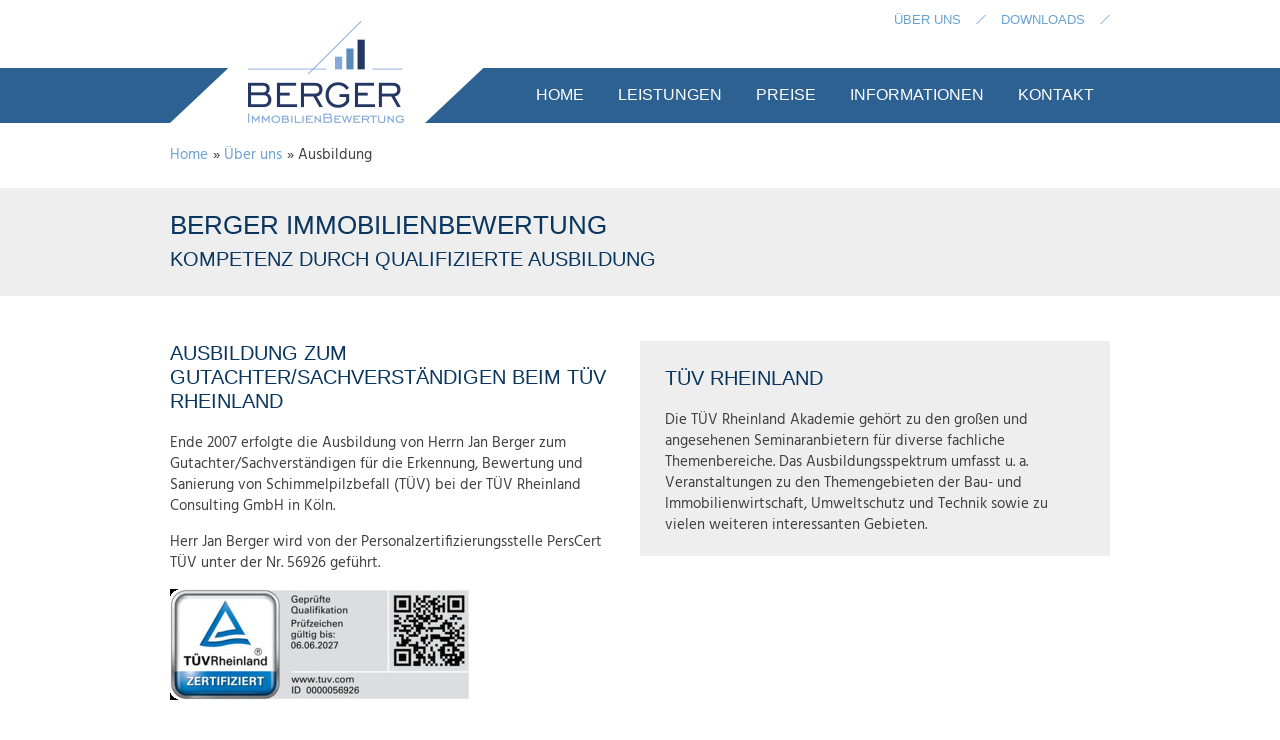

--- FILE ---
content_type: text/html; charset=utf-8
request_url: https://www.berger-immobilienbewertung.de/ueber-uns/ausbildung/
body_size: 5926
content:
<!DOCTYPE html>
<html class="no-js" lang="de-DE"><!--[if lt IE 7 ]> <html class="no-js ie6" lang="de-DE"> <![endif]--><!--[if IE 7 ]><html class="no-js ie7" lang="de-DE"> <![endif]--><!--[if IE 8 ]><html class="no-js ie8" lang="de-DE"> <![endif]-->
<head>

<meta charset="utf-8">
<!-- 
	Die Homepage Helden Hamburg - "Einfach professionelle Homepages!" http://www.homepage-helden.de/
	? Freundlich ? kompetent ? schnell ? preiswert. Unser bevorzugtes CMS: TYPO3

	This website is powered by TYPO3 - inspiring people to share!
	TYPO3 is a free open source Content Management Framework initially created by Kasper Skaarhoj and licensed under GNU/GPL.
	TYPO3 is copyright 1998-2015 of Kasper Skaarhoj. Extensions are copyright of their respective owners.
	Information and contribution at http://typo3.org/
-->

<base href="https://www.berger-immobilienbewertung.de/">
<link rel="shortcut icon" href="https://www.berger-immobilienbewertung.de/fileadmin/system/favicon.ico" type="image/x-icon; charset=binary">
<link rel="icon" href="https://www.berger-immobilienbewertung.de/fileadmin/system/favicon.ico" type="image/x-icon; charset=binary">

<meta name="generator" content="TYPO3 CMS">
<meta name="viewport" content="width=device-width, initial-scale=1.0, maximum-scale=2.0">


<link rel="stylesheet" type="text/css" href="typo3temp/stylesheet_8b0cbe6104.css?1529483477" media="all">
<link rel="stylesheet" type="text/css" href="fileadmin/system/css/jquery.fancybox.css?1459240753" media="all">
<link rel="stylesheet" type="text/css" href="fileadmin/system/css/jquery.bxslider.css?1459240751" media="all">
<link rel="stylesheet" type="text/css" href="fileadmin/system/css/reset.css?1459240754" media="all">
<link rel="stylesheet" type="text/css" href="fileadmin/system/css/style.css?1611075570" media="all">
<link rel="stylesheet" type="text/css" href="fileadmin/system/css/mobile.css?1603972123" media="screen">


<script src="fileadmin/system/js/jquery-1.10.2.min.js?1528440343" type="text/javascript"></script>



<meta name="robots" content="index,follow,noodp,noydir">
  <link rel="apple-touch-icon-precomposed" href="fileadmin/system/apple-touch-icon-precomposed.png" />
  <link rel="icon" type="image/png" href="fileadmin/system/favicon-196x196.png" sizes="196x196" />
  <link rel="icon" type="image/png" href="fileadmin/system/favicon-16x16.png" sizes="16x16" />

  <!--[if lt IE 9]>
     <script type="text/javascript" src="fileadmin/system/js/html5shiv.min.js"></script>
  <![endif]-->
<link rel="canonical" href="ueber-uns/ausbildung/"><title>Ausbildung - Berger ImmobilienBewertung</title>
<meta name="copyright" content="©2026 Berger ImmobilienBewertung">
<meta name="date" content="2025-06-08T10:34:59+02:00">
<meta name="ICBM" content="52.527810, 13.141333">
<meta name="geo.position" content="52.527810;13.141333">
<meta name="geo.region" content="DE-B">
<meta name="geo.placename" content="Berlin">
<link rel="start" href="https://www.berger-immobilienbewertung.de/">
<link rel="up" href="https://www.berger-immobilienbewertung.de/ueber-uns/wer-sind-wir/">
<link rel="next" href="https://www.berger-immobilienbewertung.de/ueber-uns/weiterbildungen/">
<link rel="prev" href="https://www.berger-immobilienbewertung.de/ueber-uns/wer-sind-wir/">
<link rel="canonical" href="https://www.berger-immobilienbewertung.de/ueber-uns/ausbildung/">
</head>
<body id="uid168" class="pid22 lang-de-DE layout0 bel">
<a id="toTop" class="anchor"></a><div id="site"><header class="head"><div class="inner"><div id="logo"><a href="/" title="Berger ImmobilienBewertung"><span>Berger ImmobilienBewertung</span></a></div><div class="open_nav"><p><a href="javascript:;"><span>Menü</span></a></p></div><div id="nav-wrapper"><nav class="nav"><ul><li class="start"><a href="/"><span>Home</span></a></li><li class="first id23"><a href="leistungen/"><span>Leistungen</span></a><ul class="subNav"><li class="first id27"><a href="leistungen/immobilienbewertung/"><span>Immobilienbewertung</span></a><ul class="subNav"><li class="first id55"><a href="leistungen/immobilienbewertung/verkehrswertgutachten/"><span>Verkehrswertgutachten</span></a></li><li class="id54"><a href="leistungen/immobilienbewertung/kurzgutachten/"><span>Kurzgutachten</span></a></li><li class="id44"><a href="leistungen/immobilienbewertung/wertschaetzung/"><span>Wertschätzung</span></a></li><li class="id40"><a href="leistungen/immobilienbewertung/sorglospaket/"><span>Sorglospaket</span></a><ul class="subNav"><li class="last id154"><a href="leistungen/immobilienbewertung/sorglospaket/berechnungsbeispiel/"><span>Berechnungsbeispiel</span></a></li></ul></li><li class="last id39"><a href="leistungen/immobilienbewertung/vor-ort-beratung/"><span>Vor-Ort-Beratung</span></a></li></ul></li><li class="id26"><a href="leistungen/wohnflaechenberechnung/"><span>Wohnflächenberechnung</span></a><ul class="subNav"><li class="first id59"><a href="leistungen/wohnflaechenberechnung/gutachten-nach-wofiv/"><span>Gutachten nach WoFIV</span></a></li><li class="last id58"><a href="leistungen/wohnflaechenberechnung/ueberschlaegiges-aufmass/"><span>Überschlägiges Aufmaß</span></a></li></ul></li><li class="id25"><a href="leistungen/energieausweis/"><span>Energieausweis</span></a><ul class="subNav"><li class="first id61"><a href="leistungen/energieausweis/bedarfsausweis/"><span>Bedarfsausweis</span></a></li><li class="last id62"><a href="leistungen/energieausweis/verbrauchsausweis/"><span>Verbrauchsausweis</span></a></li></ul></li><li class="last id24"><a href="leistungen/gutachten-bei-schimmelbefall/"><span>Gutachten bei Schimmelbefall</span></a><ul class="subNav"><li class="first id66"><a href="leistungen/gutachten-bei-schimmelbefall/mediation/"><span>Mediation</span></a></li><li class="last id155"><a href="leistungen/gutachten-bei-schimmelbefall/schriftliches-gutachten/"><span>schriftliches Gutachten</span></a></li></ul></li></ul></li><li class="id29"><a href="preise/"><span>Preise</span></a><ul class="subNav"><li class="first id153"><a href="preise/immobilienbewertung/"><span>Immobilienbewertung</span></a></li><li class="id41"><a href="preise/wohnflaechenberechnung/"><span>Wohnflächenberechnung</span></a></li><li class="id42"><a href="preise/energieausweis/"><span>Energieausweis</span></a></li><li class="last id43"><a href="preise/gutachten-bei-schimmelbefall/"><span>Gutachten bei Schimmelbefall</span></a></li></ul></li><li class="id125"><a href="informationen/"><span>Informationen</span></a><ul class="subNav"><li class="first id143"><a href="informationen/immobilienbewertung/"><span>Immobilienbewertung</span></a><ul class="subNav"><li class="first id142"><a href="informationen/immobilienbewertung/baugesetzbuch/"><span>Baugesetzbuch</span></a><ul class="subNav"><li class="first id156"><a href="informationen/immobilienbewertung/baugesetzbuch/baunutzungsverordnung/"><span>Baunutzungsverordnung</span></a></li><li class="id139"><a href="informationen/immobilienbewertung/baugesetzbuch/immowertv/"><span>ImmoWertV</span></a></li><li class="id157"><a href="informationen/immobilienbewertung/baugesetzbuch/planzeichenverordnung/"><span>Planzeichenverordnung</span></a></li><li class="last id158"><a href="informationen/immobilienbewertung/baugesetzbuch/raumordnungsgesetz/"><span>Raumordnungsgesetz</span></a></li></ul></li><li class="id140"><a href="informationen/immobilienbewertung/grundbuch/"><span>Grundbuch</span></a></li><li class="id126"><a href="informationen/immobilienbewertung/gutachterausschuss/"><span>Gutachterausschuss</span></a><ul class="subNav"><li class="first id129"><a href="informationen/immobilienbewertung/gutachterausschuss/gutachterausschuss-berlin/"><span>Gutachterausschuss Berlin</span></a></li><li class="last id130"><a href="informationen/immobilienbewertung/gutachterausschuss/gutachterausschuesse-brandenburg/"><span>Gutachterausschüsse Brandenburg</span></a></li></ul></li><li class="id181"><a href="informationen/immobilienbewertung/begriffe-aus-der-immobilienbewertung/"><span>Begriffe aus der Immobilienbewertung</span></a></li><li class="last id170"><a href="informationen/immobilienbewertung/beitraege-neuigkeiten/"><span>Beiträge / Neuigkeiten</span></a><ul class="subNav"><li class="first id171"><a href="informationen/immobilienbewertung/beitraege-neuigkeiten/was-kostet-eine-sanierung/"><span>Was kostet eine Sanierung?</span></a></li><li class="id172"><a href="informationen/immobilienbewertung/beitraege-neuigkeiten/bodendenkmal/"><span>Bodendenkmal</span></a></li><li class="id175"><a href="informationen/immobilienbewertung/beitraege-neuigkeiten/schrottimmobilie/"><span>Schrottimmobilie</span></a></li><li class="id177"><a href="informationen/immobilienbewertung/beitraege-neuigkeiten/grunderwerbsteuer/"><span>Grunderwerbsteuer</span></a></li><li class="id174"><a href="informationen/immobilienbewertung/beitraege-neuigkeiten/was-bestimmt-den-wert-einer-immobilie/"><span>Was bestimmt den Wert einer Immobilie?</span></a></li><li class="id176"><a href="informationen/immobilienbewertung/beitraege-neuigkeiten/wertgutachten/"><span>Wertgutachten</span></a></li><li class="id178"><a href="informationen/immobilienbewertung/beitraege-neuigkeiten/was-kostet-ein-immobiliengutachten/"><span>Was kostet ein Immobiliengutachten?</span></a></li><li class="id179"><a href="informationen/immobilienbewertung/beitraege-neuigkeiten/immobilienbewertung-online-und-kostenlos/"><span>Immobilienbewertung online und kostenlos</span></a></li><li class="last id173"><a href="informationen/immobilienbewertung/beitraege-neuigkeiten/zwangsversteigerung/"><span>Zwangsversteigerung</span></a></li></ul></li></ul></li><li class="id144"><a href="informationen/wohnflaechenberechnung/"><span>Wohnflächenberechnung</span></a><ul class="subNav"><li class="first id95"><a href="informationen/wohnflaechenberechnung/berechnungsgrundlagen/"><span>Berechnungsgrundlagen</span></a><ul class="subNav"><li class="first id100"><a href="informationen/wohnflaechenberechnung/berechnungsgrundlagen/2-bv/"><span>2. BV</span></a></li><li class="id102"><a href="informationen/wohnflaechenberechnung/berechnungsgrundlagen/din-277/"><span>DIN 277</span></a></li><li class="id101"><a href="informationen/wohnflaechenberechnung/berechnungsgrundlagen/din-283/"><span>DIN 283</span></a></li><li class="last id99"><a href="informationen/wohnflaechenberechnung/berechnungsgrundlagen/wofiv/"><span>WoFIV</span></a></li></ul></li><li class="id96"><a href="informationen/wohnflaechenberechnung/rechtsprechung/"><span>Rechtsprechung</span></a><ul class="subNav"><li class="first id103"><a href="informationen/wohnflaechenberechnung/rechtsprechung/mietminderung/"><span>Mietminderung</span></a></li><li class="id148"><a href="informationen/wohnflaechenberechnung/rechtsprechung/die-10-prozent-huerde/"><span>Die 10-Prozent-Hürde</span></a></li><li class="id149"><a href="informationen/wohnflaechenberechnung/rechtsprechung/terrasse-und-dachterrasse/"><span>Terrasse und Dachterrasse</span></a></li><li class="id186"><a href="informationen/wohnflaechenberechnung/rechtsprechung/balkon-in-berlin-nur-zu-14/"><span>Balkon in Berlin nur zu 1/4</span></a></li><li class="last id150"><a href="informationen/wohnflaechenberechnung/rechtsprechung/der-ca-zusatz-im-mietvertrag/"><span>Der &quot;ca.&quot;-Zusatz im Mietvertrag</span></a></li></ul></li><li class="last id183"><a href="informationen/wohnflaechenberechnung/ard-plusminus-thema-mieterhoehung/"><span>ARD plusminus Thema Mieterhöhung</span></a></li></ul></li><li class="id145"><a href="informationen/energieausweis-und-energieberatung/"><span>Energieausweis und Energieberatung</span></a><ul class="subNav"><li class="first id151"><a href="informationen/energieausweis-und-energieberatung/informationen-zum-energieausweis/"><span>Informationen zum Energieausweis</span></a></li><li class="id63"><a href="informationen/energieausweis-und-energieberatung/uebersicht-gebaeudebauteile/"><span>Übersicht Gebäudebauteile</span></a><ul class="subNav"><li class="first id106"><a href="informationen/energieausweis-und-energieberatung/uebersicht-gebaeudebauteile/aussenwaende/"><span>Außenwände</span></a></li><li class="id107"><a href="informationen/energieausweis-und-energieberatung/uebersicht-gebaeudebauteile/fenster/"><span>Fenster</span></a></li><li class="id123"><a href="informationen/energieausweis-und-energieberatung/uebersicht-gebaeudebauteile/decken/"><span>Decken</span></a></li><li class="id124"><a href="informationen/energieausweis-und-energieberatung/uebersicht-gebaeudebauteile/daecher/"><span>Dächer</span></a></li><li class="last id169"><a href="informationen/energieausweis-und-energieberatung/uebersicht-gebaeudebauteile/heizung/"><span>Heizung</span></a></li></ul></li><li class="id112"><a href="informationen/energieausweis-und-energieberatung/lebensdauer-von-bauteilen/"><span>Lebensdauer von Bauteilen</span></a></li><li class="id110"><a href="informationen/energieausweis-und-energieberatung/begriffe-aus-der-energieberatung/"><span>Begriffe aus der Energieberatung</span></a></li><li class="id152"><a href="informationen/energieausweis-und-energieberatung/hinweise-zum-energiesparen/"><span>Hinweise zum Energiesparen</span></a></li><li class="last id180"><a href="informationen/energieausweis-und-energieberatung/hilfe-bei-der-jahresabrechnung/"><span>Hilfe bei der Jahresabrechnung</span></a></li></ul></li><li class="last id146"><a href="informationen/schimmel-in-woehnraeumen/"><span>Schimmel in Wöhnräumen</span></a><ul class="subNav"><li class="first id117"><a href="informationen/schimmel-in-woehnraeumen/naehrboeden-fuer-schimmel/"><span>Nährböden für Schimmel</span></a></li><li class="id162"><a href="informationen/schimmel-in-woehnraeumen/ursachen-von-schimmelbefall/"><span>Ursachen von Schimmelbefall</span></a></li><li class="id163"><a href="informationen/schimmel-in-woehnraeumen/schimmelwachstum/"><span>Schimmelwachstum</span></a></li><li class="id159"><a href="informationen/schimmel-in-woehnraeumen/richtig-lueften/"><span>Richtig Lüften</span></a></li><li class="id164"><a href="informationen/schimmel-in-woehnraeumen/schimmel-im-wohnraum/"><span>Schimmel im Wohnraum</span></a></li><li class="last id165"><a href="informationen/schimmel-in-woehnraeumen/schimmel-kann-krank-machen/"><span>Schimmel kann krank machen</span></a></li></ul></li></ul></li><li class="last id19"><a href="kontakt/kontakformular/"><span>Kontakt</span></a><ul class="subNav"><li class="first id49"><a href="kontakt/kontakformular/"><span>Kontakformular</span></a></li><li class="last id182"><a href="kontakt/kontaktadresse/"><span>Kontaktadresse</span></a></li></ul></li></ul></nav><div class="headnav"><nav class="navtop"><ul><li class="act first id22"><a href="ueber-uns/wer-sind-wir/"><span>Über uns</span></a><ul class="subNav"><li class="first id34"><a href="ueber-uns/wer-sind-wir/"><span>Wer sind Wir</span></a></li><li class="cur act id168"><a href="ueber-uns/ausbildung/"><span>Ausbildung</span></a></li><li class="id167"><a href="ueber-uns/weiterbildungen/"><span>Weiterbildungen</span></a></li><li class="last id185"><a href="ueber-uns/kundenbewertungen/"><span>Kundenbewertungen</span></a></li></ul></li><li class="last id32"><a href="downloads/checkliste-immobilienbewertung/"><span>Downloads</span></a><ul class="subNav"><li class="last id45"><a href="downloads/checkliste-immobilienbewertung/"><span>Checkliste Immobilienbewertung</span></a></li></ul></li></ul></nav></div></div><div class="clear"></div></div></header><div class="inner"><nav><ul class="breadcrumbs"><li><a href="/">Home</a></li><li>&raquo;&nbsp;<a href="ueber-uns/wer-sind-wir/">Über uns</a></li><li>&raquo;&nbsp;Ausbildung</li></ul></nav></div><section class="cont header contgrey"><div class="inner"><a id="c1440" class="anchor"></a><div class="item c1440" style="margin-top:0px; margin-bottom:0px;"><h1 class="csc-firstHeader"><span>Berger ImmobilienBewertung</span></h1><h2>Kompetenz durch qualifizierte Ausbildung</h2></div></div></section><div class="allcont"><!--TYPO3SEARCH_begin--><section class="cont cont3"><div class="inner"><div class="clear"></div><div class="lbox no_border b1839" style="margin-top:0px; margin-bottom:0px;"><h2 class="csc-firstHeader"><span>Ausbildung zum Gutachter/Sachverständigen beim TÜV Rheinland</span></h2><div class="csc-textpic csc-textpic-left csc-textpic-below"><div class="csc-textpic-text"><p class="bodytext">Ende 2007 erfolgte die Ausbildung von Herrn Jan Berger zum Gutachter/Sachverständigen für die Erkennung, Bewertung und Sanierung von Schimmelpilzbefall (TÜV) bei der&nbsp;TÜV Rheinland Consulting GmbH&nbsp;in Köln.</p>
<p class="bodytext">Herr Jan Berger wird von der Personalzertifizierungsstelle PersCert TÜV unter der Nr. 56926 geführt.</p></div><div class="csc-textpic-imagewrap" data-csc-images="1" data-csc-cols="2"><figure class="csc-textpic-image csc-textpic-last"><a href="fileadmin/_processed_/csm_TUEV_Jan-Berger_2027_82c3e9816d.gif" title="TÜV Rheinland_Berger Jan" class="lightbox" rel="lightbox1839"><img src="fileadmin/_processed_/csm_TUEV_Jan-Berger_2027_9a0af134e7.jpg" width="300" height="111" alt="Ausbildung Jan Berger_TÜV Rheinland"></a></figure></div></div></div><div class="rbox grau b1442" style="margin-top:0px; margin-bottom:0px;"><h2><span>TÜV Rheinland</span></h2><p class="bodytext">Die TÜV Rheinland Akademie gehört zu den großen und angesehenen Seminaranbietern für diverse fachliche Themenbereiche. Das Ausbildungsspektrum umfasst u. a. Veranstaltungen zu den Themengebieten der Bau- und Immobilienwirtschaft, Umweltschutz und Technik sowie zu vielen weiteren interessanten Gebieten.</p></div><div class="clear"></div><a id="c1443" class="anchor"></a><div class="item c1443" style="margin-top:0px; margin-bottom:0px;"><div class="divider"><hr></div></div><div class="clear"></div><div class="lbox no_border b1840" style="margin-top:0px; margin-bottom:0px;"><h2><span>Ausbildung zum Gebäudeenergieberater</span></h2><div class="csc-textpic csc-textpic-left csc-textpic-below"><div class="csc-textpic-text"><p class="bodytext">Anfang 2007 erfolgte die Ausbildung zum geprüften Energieberater (HWK) der&nbsp;Handwerkskammer Chemnitz. Damit ist Herr Jan Berger unter anderem für die Ausstellung von Energieausweisen zugelassen und wird als Energieausweis-Ausstellberechtigter in der Ausstellerdatenbank der&nbsp;Deutschen Energie Agentur GmbH&nbsp;unter der Nr.: 801193 geführt.</p></div><div class="csc-textpic-imagewrap" data-csc-images="1" data-csc-cols="2"><figure class="csc-textpic-image csc-textpic-last"><img src="fileadmin/_processed_/csm_Handwerkskammer_Jan_Berger_502e1d6ec3.jpg" width="300" height="96" alt=""></figure></div></div></div><div class="rbox grau b1445" style="margin-top:0px; margin-bottom:0px;"><h2><span>Handwerkskammer Chemnitz</span></h2><p class="bodytext">Das Bildungs- und Technologiezentrum (BTZ) der Handwerkskammer Chemnitz, gehört zu den modernsten Bildungsstätten für das Handwerk in der Region.<br />Die Dozenten für die Aus- und Fortbildung verfügen über ein hohes fachliches Niveau und sichern so eine fachgerechte Ausbildung und ausgezeichnete Qualifizierung.</p></div><div class="clear"></div><a id="c1446" class="anchor"></a><div class="item c1446" style="margin-top:0px; margin-bottom:0px;"><div class="divider"><hr></div></div><div class="clear"></div><div class="lbox no_border b1447" style="margin-top:0px; margin-bottom:0px;"><h2><span>Ausbildung zum Sachverständigen für Immobilienbewertung</span></h2><p class="bodytext">Jan Berger wurde 2006 von der WertermittlungsForum Akademie (jetzt: Sprengnetter Akademie), Gesellschaft für die Aus- und Weiterbildung von Grundstückssachverständigen, Barbarossastraße 2, 53489 Sinzig/Rhein, gemäß den Allgemeinen Regelungen für Prüfungen der WF-Akademie sowie den Besonderen Regelungen für die Prüfung “Gutachter (WF-Akademie) für Grundstücksbewertung” in einer schriftlichen und mündlichen Prüfung als Gutachter (Reg.-Nr. G00510-72) geprüft.</p>
<p class="bodytext">2007 erfolgte die Umschreibung zum geprüften Sachverständigen (GIS) für Immobilienbewertung. (Reg.-Nr. S 00701-12)</p>
<p class="bodytext"><span style="font-weight: bold;">Seit Januar 2012 tritt Herr Jan Berger öffentlich als freier und unabhängiger Sachverständiger für Immobilien- und Grundstücksbewertung auf.</span></p></div><div class="rbox grau b1448" style="margin-top:0px; margin-bottom:0px;"><h2><span>Geprüfte Qualität</span></h2><p class="bodytext">Durch regelmäßige Weiterbildungen an zugelassenen Ausbildungsstätten sowie eine langjährige Berufserfahrung auf dem Gebiet der Immobilien- und Grundstücksbewertung wird der sehr hohe Qualitätsstandard kontinuierlich sichergestellt.</p>
<p class="bodytext">Eine Übersicht der besuchten <a href="ueber-uns/weiterbildungen/" target="_self">Weiterbildungen </a>sehen Sie hier.</p></div><div class="clear"></div><a id="c1439" class="anchor"></a><div class="item c1439" style="margin-top:0px; margin-bottom:0px;"></div></div></section><!--TYPO3SEARCH_end--><div class="clear"></div></div></div><footer class="foot"><div class="foottop"><div class="inner"><div class="col col1"><a id="c37" class="anchor"></a><div class="item c37" style="margin-top:0px; margin-bottom:0px;"><div class="csc-textpic csc-textpic-center csc-textpic-above"><div class="csc-textpic-imagewrap" data-csc-images="3" data-csc-cols="1"><div class="csc-textpic-center-outer"><div class="csc-textpic-center-inner"><div class="csc-textpic-imagerow"><div class="csc-textpic-imagecolumn csc-textpic-firstcol csc-textpic-lastcol"><figure class="csc-textpic-image csc-textpic-last"><img src="fileadmin/_processed_/csm_Handwerkskammer-Chemnitz_6831ca7c2f.png" width="153" height="51" alt="Geprüft durch die Handwerkskammer" title="Geprüft durch die Handwerkskammer"><figcaption class="csc-textpic-caption csc-textpic-caption-c">Geprüft durch die Handwerkskammer</figcaption></figure></div></div>
<div class="csc-textpic-imagerow"><div class="csc-textpic-imagecolumn csc-textpic-firstcol csc-textpic-lastcol"><figure class="csc-textpic-image csc-textpic-last"><img src="fileadmin/_processed_/csm_dena_68d0fb2988.png" width="153" height="51" alt="Gelistet bei der Deutschen Energie Agentur" title="Gelistet bei der Deutschen Energie Agentur"><figcaption class="csc-textpic-caption csc-textpic-caption-c">Gelistet bei der Deutschen Energie Agentur</figcaption></figure></div></div>
<div class="csc-textpic-imagerow csc-textpic-imagerow-last"><div class="csc-textpic-imagecolumn csc-textpic-firstcol csc-textpic-lastcol"><figure class="csc-textpic-image csc-textpic-last"><img src="fileadmin/_processed_/csm_DEKRA_d17f18c907.png" width="153" height="51" alt="Vertragspartner der DEKRA Industrial" title="Vertragspartner der DEKRA Industrial"><figcaption class="csc-textpic-caption csc-textpic-caption-c">Vertragspartner der DEKRA Industrial</figcaption></figure></div></div></div></div></div></div></div></div><div class="col col2"><a id="c1977" class="anchor"></a><div class="item c1977" style="margin-top:0px; margin-bottom:0px;"><!-- ProvenExpert Bewertungssiegel -->
<a  href="https://www.provenexpert.com/berger-immobilienbewertung/?utm_source=Widget&amp;utm_medium=Widget&amp;utm_campaign=Widget" title="Kundenbewertungen &amp; Erfahrungen zu Berger ImmobilienBewertung. Mehr Infos anzeigen." target="_blank" style="text-decoration:none;"><img src="https://images.provenexpert.com/e7/06/bd0d1642069b78d379a7e8a51402/widget_landscape_160_de_0.png" alt="Erfahrungen &amp; Bewertungen zu Berger ImmobilienBewertung" width="160" height="133" style="border:0" /></a>
<!-- ProvenExpert Bewertungssiegel --></div><a id="c1978" class="anchor"></a><div class="item c1978" style="margin-top:0px; margin-bottom:0px;"><div class="pe-richsnippets"></div>
<script type="text/javascript" src="https://www.provenexpert.com/widget/richsnippet.js?u=1ZKB5ZmA3pwo54JAiWaZl5JpltwokSGZ&v=2" async></script></div></div></div></div><div class="footbtm"><div class="inner"><div id="footnav"><p class="align-center"><a href="leistungen/immobilienbewertung/" target="_self">Immobilienbewertung Berlin</a>&nbsp;/&nbsp;<a href="leistungen/immobilienbewertung/" target="_self">Immobilienbewertung Brandenburg</a>&nbsp;/&nbsp;<a href="leistungen/immobilienbewertung/" target="_self">Immobilienbewertung Potsdam</a> </p>
<p class="align-center"><a href="kontakt/kontakformular/" target="_self">Kontakt</a> / <a href="kontakt/impressum/" target="_self">Impressum</a> /<a href="datenschutzerklaerung/" target="_self"> Datenschutz</a></p></div><div id="copy"><p>©&nbsp;2026&nbsp;Berger ImmobilienBewertung.&nbsp;Alle Rechte vorbehalten.</p></div></div></div><div class="clear"></div></footer>

<script src="typo3conf/ext/powermail/Resources/Public/JavaScripts/Libraries/jquery.datetimepicker.min.js?1525784297" type="text/javascript"></script>
<script src="typo3conf/ext/powermail/Resources/Public/JavaScripts/Libraries/parsley.min.js?1525784297" type="text/javascript"></script>
<script src="typo3conf/ext/powermail/Resources/Public/JavaScripts/Powermail/Tabs.min.js?1525784297" type="text/javascript"></script>
<script src="typo3conf/ext/powermail/Resources/Public/JavaScripts/Powermail/Form.min.js?1525784297" type="text/javascript"></script>
<script src="fileadmin/system/js/jquery.fancybox.js?1459240757" type="text/javascript"></script>
<script src="fileadmin/system/js/jquery.bxslider.js?1459240756" type="text/javascript"></script>
<script src="fileadmin/system/js/jquery.hoverIntent.minified.js?1459240757" type="text/javascript"></script>
<script src="fileadmin/system/js/init.js?1611074782" type="text/javascript"></script>


</body>
</html>

--- FILE ---
content_type: text/css; charset=utf-8
request_url: https://www.berger-immobilienbewertung.de/fileadmin/system/css/style.css?1611075570
body_size: 3663
content:
/* hind-regular - latin */
@font-face {
  font-family: 'Hind';
  font-style: normal;
  font-weight: 400;
  src: url('../fonts/hind-v10-latin-regular.eot'); /* IE9 Compat Modes */
  src: local('Hind Regular'), local('Hind-Regular'),
       url('../fonts/hind-v10-latin-regular.eot?#iefix') format('embedded-opentype'), /* IE6-IE8 */
       url('../fonts/hind-v10-latin-regular.woff2') format('woff2'), /* Super Modern Browsers */
       url('../fonts/hind-v10-latin-regular.woff') format('woff'), /* Modern Browsers */
       url('../fonts/hind-v10-latin-regular.ttf') format('truetype'), /* Safari, Android, iOS */
       url('../fonts/hind-v10-latin-regular.svg#Hind') format('svg'); /* Legacy iOS */
}
/* hind-700 - latin */
@font-face {
  font-family: 'Hind';
  font-style: normal;
  font-weight: 700;
  src: url('../fonts/hind-v10-latin-700.eot'); /* IE9 Compat Modes */
  src: local('Hind Bold'), local('Hind-Bold'),
       url('../fonts/hind-v10-latin-700.eot?#iefix') format('embedded-opentype'), /* IE6-IE8 */
       url('../fonts/hind-v10-latin-700.woff2') format('woff2'), /* Super Modern Browsers */
       url('../fonts/hind-v10-latin-700.woff') format('woff'), /* Modern Browsers */
       url('../fonts/hind-v10-latin-700.ttf') format('truetype'), /* Safari, Android, iOS */
       url('../fonts/hind-v10-latin-700.svg#Hind') format('svg'); /* Legacy iOS */
}

/*Standard*/
article,aside,dialog,figcaption,figure,footer,header,hgroup,nav,section{display:block}
.clearL, .clearR, .clear
{
	clear: both;
}
H1, H2, H3, H4, H5, H6
{
	font: 15px / 24px "Century Gothic", CenturyGothic, AppleGothic, Arial, Verdana, Sans-serif;
	color: #09355E;
	padding: 10px 0 0;
	text-transform: uppercase;
}
H1
{
	font-size: 26px;
}
H2
{
	font-size: 20px;
	padding: 10px 0;
}
H3
{
	font-size: 18px;
	color: #6BA2D2;
}
H4
{
	font-size: 18px;
	text-transform: none;
}
H5
{
	font-size: 14px;
	color: #6BA2D2;
}
P
{
	padding: 10px 0 5px;
}
A
{
	text-decoration: none;
	color: #6BA2D2;
}
A:hover
{
	text-decoration: underline;
}
HR
{
	background: transparent;
	border: 0 solid #000000;
	height: 0;
	padding: 0;
	margin: 40px 0;
	border-bottom: 1px solid #e8e8e8;
}
TEXTAREA, INPUT, BUTTON
{
	resize: none;
	box-sizing: border-box;
	-moz-box-sizing: border-box;
	-webkit-box-sizing: border-box;
	-ms-box-sizing: border-box;
	border-radius: 0px;
	-moz-border-radius: 0px;
	-webkit-border-radius: 0px;
	font-family: inherit;
	-webkit-font-smoothing: inherit;
	padding: 5px;
	border: 1px solid #CCC;
	background: #FFF;
}
BUTTON
{
	border: none;
	cursor: pointer;
}
INPUT[type=text], TEXTAREA, INPUT[type=password], INPUT[type=email], SELECT, BUTTON
{
	width: 100%;
}
INPUT[type=text], TEXTAREA, INPUT[type=submit], INPUT[type=reset], INPUT[type=password], INPUT[type=email], TEXTAREA, BUTTON
{
	-webkit-appearance: none;
	-moz-appearance: none;
	-ms-appearance: none;
	-o-appearance: none;
	appearance: none;
}
INPUT:-webkit-autofill, TEXTAREA:-webkit-autofill
{
	-webkit-box-shadow: 0 0 0 1000px #FFF inset;
	-webkit-text-fill-color: #000;
}
::-webkit-input-placeholder
{
	color: #CCC;
}
:-moz-placeholder
{
	opacity: 1;
	color: #CCC;
}
::-moz-placeholder
{
	opacity: 1;
	color: #CCC;
}
:-ms-input-placeholder
{
	color: #CCC;
}
P.align-center, H1.align-center, H2.align-center, H3.align-center, H4.align-center, H5.align-center, A.align-center, P A.align-center
{
	text-align: center;
}
P.align-right, H1.align-right, H2.align-right, H3.align-right, H4.align-right, H5.align-right, A.align-right, P A.align-right
{
	text-align: right;
}
P.align-justify, H1.align-justify, H2.align-justify, H3.align-justify, H4.align-justify, H5.align-justify, A.align-justify, P A.align-justify
{
	text-align: justify;
}
A.Button, A .Button, .Button A
{
	display: inline-block;
	background: #2C6192;
	color: #FFF;
	padding: 5px 20px;
}
A.Button:hover, A:hover .Button, .Button A:hover
{
	background: #588BB6;
	text-decoration: none;
}
.blauerText
{
	color: #6BA2D2;
}
BODY
{
	font: 15px Hind, Arial, Verdana, Sans-serif;
	line-height: 21px;
	color: #404040;
	-webkit-text-size-adjust: none;
	-moz-text-size-adjust: none;
	-ms-text-size-adjust: none;
	-webkit-font-smoothing: antialiased;
	-moz-osx-font-smoothing: grayscale;
}
/*Head*/
.head
{
	position: relative;
	background: url(../img/head.png) repeat-x left bottom;
	z-index: 20;
}
.head .inner
{
	position: relative;
	padding-top: 20px;
}
.headnav
{
	position: absolute;
	right: 0;
	top: 5px;
	z-index: 2000;
}
.headnav UL
{
}
.headnav UL LI
{
	float: left;
	position: relative;
}
.headnav UL LI A
{
	display: block;
	background: url(../img/headnav.png) no-repeat right center;
	padding: 7px 25px 7px 15px;
	font: 13px "Century Gothic", CenturyGothic, AppleGothic, Arial, Verdana, Sans-serif;
	text-transform: uppercase;
	color: #6BA2D2;
}
.headnav UL LI UL
{
	display: none;
	position: absolute;
	right: 0px;
	top: 30px;
	background: #f2f2f2;
}
.headnav UL LI:hover UL,
.headnav UL LI.over UL
{
	display: block;
}
.headnav UL LI UL LI
{
	float: none;
}
.headnav UL LI UL LI A
{
	background: none;
}
#logo
{
	background: url(../img/logo.png) no-repeat left top;
	width: 365px;
	height: 103px;
}
#logo A
{
	display: block;
	width: 100%;
	height: 100%;
}
#logo A SPAN
{
	display: none;
}
/*Nav*/
.nav
{
	list-style-type: none;
	display: block;
	position: absolute;
	right: 0;
	bottom: 0;
	height: 55px;
}
.nav LI
{
	float: left;
	position: relative;
}
.nav LI,
.nav LI A
{
	-webkit-transition: 0.2s ease-in-out;
	-moz-transition: 0.2s ease-in-out;
	-ms-transition: 0.2s ease-in-out;
	-o-transition: 0.2s ease-in-out;
	transition: 0.2s ease-in-out;
}
.nav LI A
{
	font: 16px / 20px "Century Gothic", CenturyGothic, AppleGothic, Arial, Verdana, Sans-serif;
	text-transform: uppercase;
	color: #FFF;
	display: block;
	padding: 17px 17px 18px;
	-moz-transform: skewX(-46.3deg);
	-webkit-transform: skewX(-46.3deg);
	-o-transform: skewX(-46.3deg);
	-ms-transform: skewX(-46.3deg);
	transform: skewX(-46.3deg);

}
.nav LI A SPAN
{
	-moz-transform: skewX(46.3deg);
	-webkit-transform: skewX(46.3deg);
	-o-transform: skewX(46.3deg);
	-ms-transform: skewX(46.3deg);
	transform: skewX(46.3deg);
	display: block;
}
.nav LI A:hover,
.nav LI.over A
{
	text-decoration: none;
	background: #588BB6;
}
.nav LI.act A
{
	background: #09355E;
}
/*Subnav*/
.nav LI UL
{
	display: none;
	position: absolute;
	left: -32px;
	top: 45px;
	z-index: 100;
	/*width: 210px;*/
	background: url(../img/trans.png) repeat left top;
	padding: 15px 0px 0 0;
}
.nav LI:hover > UL,
.nav LI.over > UL
{
	display: block;
}
.nav LI UL LI
{
	float: none;
	position: relative;
	width: auto;
}
.nav LI UL LI A
{
	float: none;
	display: block;
	background: #588BB6;
	-moz-transform: none;
	-webkit-transform: none;
	-o-transform: none;
	-ms-transform: none;
	transform: none;
	padding: 10px 15px;
	text-transform: none;
	font-size: 14px;
}
.nav LI UL LI A SPAN
{
	-moz-transform: none;
	-webkit-transform: none;
	-o-transform: none;
	-ms-transform: none;
	transform: none;
}
/*over*/
.nav LI.over UL LI A
{
	color: #FFF;
	background: #2C6192;
}
.nav LI.over UL LI A:hover
{
	color: #FFF;
	background: #6BA2D2;
}
.nav LI.over UL LI.act > A
{
	color: #FFF;
	background: #6BA2D2;
}



/*3.Ebene + 4. Ebene */
.nav LI UL LI UL
{
	top: -15px;
	white-space: nowrap;

	right: inherit;
	left: 100%;
	padding-right: 0;
	padding-left: 5px;
}

.nav LI.id125 UL LI UL
{
	left: inherit;
	right: 100%;
	padding-right: 5px;
	padding-left: 5px;
}

@media all and (min-width: 2000px) {

	.nav LI.id125 UL LI UL
	{
		right: inherit;
		left: 100%;
		padding-right: 0;
		padding-left: 5px;
	}


}

/*over*/
.nav LI UL LI.over A
{
	background: #6BA2D2;
}
.nav LI UL LI.over UL LI A
{
	color: #FFF;
	background: #2C6192;
}
.nav LI UL LI.over UL LI A:hover
{
	color: #FFF;
	background: #6BA2D2;
}
.nav LI UL LI.over UL LI.act A
{
	color: #FFF;
	background: #6BA2D2;
}

/*over*/
.nav LI UL LI UL LI.over A
{
	background: #6BA2D2;
}
.nav LI UL LI UL LI.over UL LI A
{
	color: #FFF;
	background: #2C6192;
}
.nav LI UL LI UL LI.over UL LI A:hover
{
	color: #FFF;
	background: #6BA2D2;
}
.nav LI UL LI UL LI.over UL LI.act A
{
	color: #FFF;
	background: #6BA2D2;
}
/*clearfix Nav*/
.nav > UL:after, .headnav UL:after
{
	content: "";
	display: block;
	clear: both;
}
.nav > UL, .headnav UL
{
	zoom: 1;
}
/*Subhead*/
#subhead
{
	overflow: hidden;
	width: 940px;
	margin: 20px auto;
	position: relative;
}
#subhead DIV.csc-textpic .csc-textpic-imagewrap .csc-textpic-image
{
	margin-bottom: 0;
}
#subhead DIV.csc-textpic-center .csc-textpic-center-outer, #subhead DIV.csc-textpic-center .csc-textpic-center-inner
{
	float: none;
	right: 0;
}
#subhead DIV.csc-textpic .csc-textpic-imagewrap .csc-textpic-image
{
	display: block;
}
.bx-wrapper img
{
	height: auto;
}
#subhead .csc-textpic-text
{
	position: absolute;
	top: 0;
	right: 0;
	color: #6BA2D2;
	font: 14px / 24px "Century Gothic", CenturyGothic, AppleGothic, Arial, Verdana, Sans-serif;
	text-transform: uppercase;
	padding: 20px;
}
#subhead .csc-textpic-text H3
{
	font-size: 26px;
	color: #09355E;
	padding: 0;
}
#subhead .csc-textpic-text H4
{
	font-size: 22px;
	text-transform: uppercase;
}
#teaser
{
	padding: 20px 0 0;
}
#teaser .inner
{
	padding-right: 190px;
	width: 750px;
}
#teaser .csc-textpic-imagewrap 
{
	background: #fff;
	border: 2px solid #588BB6;
	height: 168px;
	width: 168px;
	display: table;
}
/*Immobilienbewertung*/
#uid27 #teaser .csc-textpic-imagewrap
{
	border: 2px solid #09355E;
}
/*Wohnflächenberechnung*/
#uid26 #teaser .csc-textpic-imagewrap
{
	border: 2px solid #2C6192;
}
/*Schimmelgutachten*/
#uid24 #teaser .csc-textpic-imagewrap
{
	border: 2px solid #6BA2D2;
}
/*Unsere Bewertungen*/
#uid120 #teaser .csc-textpic-imagewrap
{
	border: 2px solid #CACACA;
}
/*Preise*/
#uid29 #teaser .csc-textpic-imagewrap
{
	border: 2px solid #09355E;
}
#teaser .csc-textpic-image
{
	display: table-cell;
	vertical-align: middle;
}
#teaser IMG
{
	margin: 0 auto;
}
.header
{
	margin: 20px 0 0;
}
.breadcrumbs
{
	padding: 20px 0 0;
}
.breadcrumbs LI 
{
	display: inline-block;
	padding: 2px 5px 2px 0;
}
/*Allcont*/
.inner
{
	width: 940px;
	margin: 0 auto;
}
.allcont
{
	padding: 20px 0;
}
.bel3 .allcont
{
	padding-top: 0;
}
.cont
{
	padding: 15px 0;
}
.cont.contgrey
{
	background: #EEEEEE;
}
/*Foot*/
.foot
{
	font-size: 10px;
	color: #FFF;
	overflow: hidden;
}
.foot .inner {
	display: flex;
	flex-wrap: wrap;
}
.foottop .col1 {
	width: calc(70% - 20px);
	margin-right: 20px;
}
.foottop .col2 {
	width: 30%;
	text-align: center;
}
.foottop
{
	background: #6BA2D2;
	padding: 20px 0;
}
.foottop .csc-textpic-center .csc-textpic-center-outer, .foottop .csc-textpic-center .csc-textpic-center-inner
{
	float: none;
	right: 0;
}
.foottop .csc-textpic-imagerow
{
	overflow: inherit;
	float: left;
	width: 33.3333%;
	padding: 0 2%;
	border-right: 1px solid #588BB6;
	box-sizing: border-box;
	-moz-box-sizing: border-box;
	-webkit-box-sizing: border-box;
	-ms-box-sizing: border-box;
}
.foottop .csc-textpic-imagerow.csc-textpic-imagerow-last
{
	border: 0;
}
.foottop .csc-textpic-imagerow .csc-textpic-imagecolumn
{
	float: none;
}
.foottop .csc-textpic-imagerow .csc-textpic-imagecolumn .csc-textpic-image
{
	display: block;
	margin: 0;
}
.foottop .csc-textpic-imagerow .csc-textpic-imagecolumn .csc-textpic-image FIGCAPTION.csc-textpic-caption
{
	display: block;
	font-size: 12px;
	color: #CFE1F1;
	line-height: 14px;
}
.foottop .csc-textpic-imagerow .csc-textpic-imagecolumn .csc-textpic-image IMG
{
	margin: 0 auto;
}
.foottop .csc-textpic-imagerow .csc-textpic-imagecolumn .csc-textpic-image
{
}
.footbtm
{
	background: #09355E;
	text-align: center;
	padding: 7px 0;
}
.footbtm #footnav {
	width: 100%;
	font-size: 15px;
}
.footbtm #copy {
	width: 100%;
}
.foot A
{
	color: #FFF;
}
.foot P
{
	padding: 0;
}

#webdesign
{
	display: inline;
}
/*Powermail NEU*/
.powermail_fieldset
{
	clear: inherit;
}
DIV.tx-powermail
{
}
.tx-powermail LEGEND.powermail_legend, .tx-powermail H3
{
	display: none;
}
.tx-powermail .powermail_form .powermail_fieldset
{
	margin-top: 10px;
}
.tx-powermail .powermail_form .powermail_fieldwrap
{
	padding: 2px 0;
}
.tx-powermail .powermail_form .powermail_fieldset LABEL
{
	display: block;
	width: 100%;
	padding: 3px 0 0;
}
.tx-powermail .powermail_form .powermail_fieldset INPUT, .tx-powermail .powermail_form .powermail_fieldset TEXTAREA
{
	width: 100%;
	border: 1px solid #DADADA;
}
.tx-powermail .powermail_form .powermail_fieldset TEXTAREA
{
	height: 100px;
	resize: vertical;
}
.tx-powermail .powermail_form .powermail_fieldwrap .powermail_check_inner INPUT
{
	width: inherit;
	float: left;
	margin: 5px 10px 5px 5px;
}
.tx-powermail .powermail_form .powermail_fieldwrap .powermail_check_inner LABEL
{
	margin: 5px 0;
}

.tx-powermail .powermail_form .powermail_fieldwrap .powermail_check_outer.parsley-error
{
	border: 1px solid #588BB6;
}
.tx-powermail .powermail_form .powermail_fieldset .powermail_fieldwrap_submit
{
	padding: 0px;
}
.tx-powermail .powermail_form .powermail_fieldset .powermail_fieldwrap_submit INPUT.powermail_submit
{
	color: #FFF;
	cursor: pointer;
	margin: 10px 0;
	padding: 7px 0;
	background: #2C6192;
	font-size: inherit;
	border-color: #2C6192;
	text-transform: uppercase;
}
.tx-powermail .powermail_form .powermail_fieldset .powermail_fieldwrap_submit INPUT.powermail_submit:hover
{
	background: #588BB6;
	color: #FFF;
	border-color: #588BB6;
}
.tx-powermail .powermail_fieldset .powermail_fieldwrap .mandatory
{
	color: #588BB6;
}
.parsley-errors-list
{
	display: none;
}
.tx-powermail .powermail_form .powermail_fieldset INPUT.parsley-error
{
	border: 1px solid #588BB6;
}
TEXTAREA.parsley-error
{
	border: 1px solid #588BB6 !important;
}
.tx-powermail .powermail_create
{
	background: transparent;
	padding: 10px 0px 0px 0;
	color: #646464;
}
.tx-powermail .powermail_create DT
{
	padding: 12px 0 0px;
	font-weight: bold;
}
.tx-powermail .powermail_form SELECT
{
	width: 100%;
}
.tx-powermail .powermail_form .powermail_fieldwrap_reset
{
	padding: 0px;
	margin: 0px;
	position: relative;
}
.tx-powermail .powermail_form .powermail_fieldwrap_text
{
	font-size: 11px;
	color: #588BB6;
	font-style: italic;
}
.tx-powermail .powermail_form .powermail_fieldset LEGEND
{
	/*color: #000;*/
}
.tx-powermail .powermail_form .powermail_fieldset .powermail_radio_inner
{
	display: inline-block;
	width: 15%;
}
.tx-powermail .powermail_form .powermail_fieldset .powermail_radio_inner INPUT
{
	display: inline;
	width: 10%;
}
.tx-powermail .powermail_form .powermail_fieldset .powermail_radio_inner LABEL
{
	display: inline;
}
/*Special*/
.allcont UL
{
	margin: 5px 0px 10px 25px;
}
.allcont UL LI
{
	list-style-type: disc;
	padding: 3px 0px;
}
.allcont OL
{
	margin: 5px 0px 10px 25px;
}
.allcont OL LI
{
	list-style-type: decimal;
	padding: 3px 0px;
}
.allcont TABLE
{
	margin: 10px 0px 5px;
	width: 100%;
}
.allcont TABLE TR.odd TD
{
	background: #F9F9F9;
}
.allcont TABLE TR
{
}
.allcont TABLE TR TD, .allcont TABLE TR TH
{
	padding: 10px 15px;
	border: 1px solid #e8e8e8;
	width: 33%;
}
.allcont TABLE TR TH
{
	background: #6BA2D1;
	border: 1px solid #588BB6;
	color: #fff;
	text-align: left;
}
.allcont DIV.csc-textpic .csc-textpic-imagewrap .csc-textpic-image
{
	margin: 10px 0;
}
.lbox, .rbox
{
	float: left;
	width: 50%;
	display: inline;
	box-sizing: border-box;
	-moz-box-sizing: border-box;
	-webkit-box-sizing: border-box;
	-ms-box-sizing: border-box;
}
.lbox
{
	padding: 0 2% 0 0;
	border-right: 1px solid #E4E4E4;
}
.lbox.no_border
{
	border: none;
}
.rbox
{
	padding: 0 0 0 2%;
}
.rbox.grau
{
	background: #EEEEEE;
	padding: 15px 25px;
	margin-top: 10px !important;
}
.lbox.lbox30
{
	width: 31%;
	margin-right: 0;
	padding-right: 2%;
}
.rbox.rbox70
{
	width: 66%;
	padding-left: 3%;
	margin-left: 2%;
}
/*Boxen*/
.cont.cont1 {
	padding: 0 0 20px 0;
}
.cont.cont2.contgrey p {
	padding: 0;
}
.allcont .cont.cont1 .box DIV.csc-textpic .csc-textpic-imagewrap .csc-textpic-image
{
	margin: 0;
}
.cont.cont1 .box DIV.csc-textpic .csc-textpic-imagewrap .csc-textpic-image A
{
	padding: 10px 0;
}
.cont.cont1 .box
{
	height: 172px;
	float: left;
	width: 172px;
	margin-right: 20px;
	background: #6BA2D2;
	display: table;
	text-align: center;
	position: relative;
}
.cont.cont1 .box:hover
{
	-moz-opacity: 0.80;
	-khtml-opacity: 0.80;
	opacity: 0.80;
	-ms-filter: "progid:DXImageTransform.Microsoft.Alpha"(Opacity=80);
	filter: progid:DXImageTransform.Microsoft.Alpha(opacity=80);
	filter: alpha(opacity=80);
}
.cont.cont1 .box .item
{
	display: table-cell;
	vertical-align: middle;
}
/*.cont.cont1 .box:nth-child(5)
{
	overflow: hidden;
}
.cont.cont1 .box:nth-child(5) .bx-wrapper .bx-viewport
{
	background: #CACACA;
}
#uid1 .cont.cont1 .box:nth-child(5) .item
{
	width: 172px;
	height: 172px;
	position: relative;
	overflow: hidden;
	display: block;
}
.cont.cont1 .box:nth-child(5) .csc-textpic-center-inner
{
	width: 172px;
	height: 172px;
	position: relative;
}
.cont.cont1 .box:nth-child(5) .csc-textpic-imagerow
{
	width: 172px !important;
	height: 172px !important;
}
.cont.cont1 .box:nth-child(5) .csc-textpic-imagerow .csc-textpic-imagecolumn
{
	display: block;
	width: 100%;
}
.cont.cont1 .box:nth-child(5) .csc-textpic-imagerow FIGURE
{
	margin: 0 auto;
	width: 100%;
}
.cont.cont1 .box:nth-child(5) .csc-textpic-imagerow FIGCAPTION
{
	text-align: center;
	display: block;
}
.cont.cont1 .box:nth-child(5) IMG
{
	width: 35%;
}*/
.cont.cont1 .box A
{
	display: block;
}
.cont.cont1 .box IMG
{
	width: 50%;
	height: auto;
	margin: 0 auto;
}
.cont.cont1 .box H2 {
	font-size: 19px;
	padding: 0;
}
.cont.cont1 .box H2 A
{
	color: #FFF;
	text-decoration: none;
}
.cont.cont1 .box:nth-child(5n+5)
{
	margin-right: 0;
}
/*.allcont .cont.cont1 .box:nth-child(5) DIV.csc-textpic .csc-textpic-imagewrap .csc-textpic-image A {
	padding: 30px 0 0;
}*/
.cont.cont1 .box DIV.csc-textpic-imagecolumn
{
	margin: 0;
}
/*Startseite*/
.bel3 .cont.cont1 .box
{
	height: 172px;
	width: 172px;
	background: #CACACA;
	border: none;
}
.bel3 .cont.cont1 .box:hover
{
}
.bel3 .cont.cont1 .box:nth-child(5n+1)
{
	background: #09355E;
}
.bel3 .cont.cont1 .box:nth-child(5n+2)
{
	background: #2C6192;
}
.bel3 .cont.cont1 .box:nth-child(5n+3)
{
	background: #588BB6;
}
.bel3 .cont.cont1 .box:nth-child(5n+4)
{
	background: #6BA2D2;
}

--- FILE ---
content_type: text/css; charset=utf-8
request_url: https://www.berger-immobilienbewertung.de/fileadmin/system/css/mobile.css?1603972123
body_size: 3186
content:
/* CSS Mobile Reset */
table { width:auto; border-collapse: collapse;border-spacing: 0; }
.open_nav {
	display: none;
}

/*Ab hier springt er auf 760px breite Elemente*/
@media all and (max-width: 980px) {

	.inner,
	#subhead
	{
		width: 720px;
	}
	#teaser .inner
	{
		width: 570px;
		padding-right: 150px;
	}
	#logo
	{
		margin-bottom: 25px;
	}
	.nav
	{
		position: static;
		padding-left: 28px;
	}
	.nav li a
	{
		font-size: 15px;
		padding: 18px 28px 17px;
	}
	.nav LI UL LI UL LI.over UL,
	.nav LI UL LI UL LI UL
	{
		display: none;
	}

	#subhead,
	.bx-wrapper .bx-viewport
	{
		min-height: 240px;
	}
	#subhead .csc-textpic-text H3
	{
		font-size: 20px;
	}
	#subhead .csc-textpic-text H4
	{
		font-size: 18px;
	}


/* cont boxen */

	.cont.cont1 .box
	{
		width: 31.3349%;
		margin-right: 2%;
		margin-bottom: 2%;
	}
	/* startseite */
	.bel3 .cont.cont1 .box
	{
		width: 31.3349%;
		margin-right: 2%;
	}
	.bel3 .cont.cont1 .box:nth-child(5n+4),
	.bel3 .cont.cont1 .box:nth-child(5n+5)
	{
		width: 48%;
	}
	#uid1 .cont.cont1 .box:nth-child(5) .item
	{
		margin: 0 auto;
	}

/* lbox30 rbox70 */
	.lbox.lbox30
	{
		width: 36%;
	}
	.rbox.rbox70
	{
		width: 62%;
	}
	/*footer */
	.foottop .col1 {
		width: 100%;
		margin-bottom: 20px;
		margin-right: 0;
	}
	.foottop .col {
		width: 100%;
	}
}

/*Ab hier springt er auf 420px breite Elemente*/
@media all and (max-width: 760px) {

	.transition,
	.open_nav P,
	#logo,
	.headnav UL LI
	{
		-webkit-transition: 0.2s ease;
		-moz-transition: 0.2s ease;
		-o-transition: 0.2s ease;
		transition: 0.2s ease;
	}

	.inner,
	#subhead,
	#teaser .inner
	{
		width: 94%;
	}
	#teaser .inner
	{
		padding-right: 0;
	}
	.head
	{
		background: none;
	}
	.head .inner
	{
		width: 100%;
		padding: 15px 0 5px;
	}

	#logo
	{
		position: relative;
		z-index: 10;
		width: 300px;
		height: 84px;
		-moz-background-size: 100% auto;
		  -o-background-size: 100% auto;
		     background-size: 100% auto;
		margin: 0 0 15px;
	}


/* open nav */
	.open_nav
	{
		display: inherit;
		position: absolute;
		top: 0;
		left: 0;
		width: 100%;
		border-bottom: 1px solid #eee;
	}
	.open_nav P
	{
		display: block;
		padding: 0;
		margin: 30px 0;
		height: 54px;
		line-height: 54px;
		font-size: 15px;
		text-align: right;
		text-decoration: none;
		background: #2C6192;
	}

	.open_nav A
	{
		display: inline-block;
		width: auto;
		padding: 0 20px;
		color: #fff;
		text-transform: uppercase;

		-webkit-transition: color 0.2s ease, background-color 0.2s ease;
		-moz-transition: color 0.2s ease, background-color 0.2s ease;
		-o-transition: color 0.2s ease, background-color 0.2s ease;
		transition: color 0.2s ease, background-color 0.2s ease;

	}
	.open_nav A span
	{
		padding-right: 23px;
		padding-top: 3px;
		background: url(../img/icon-menu-default.png) no-repeat right center;
		-webkit-transition: background-image 0.2s ease;
		-moz-transition: background-image 0.2s ease;
		-o-transition: background-image 0.2s ease;
		transition: background-image 0.2s ease;
	}
	.open_nav A.open span
	{
		background: url(../img/icon-menu-close.png) no-repeat right center;
	}

	.open_nav A:hover,
	.open_nav A:active,
	.open_nav A:focus
	{
		text-decoration: none;
		background-color: #588BB6;
	}

/* nav */
	.nav,
	.navtop
	{
		display: none;
		position: relative;
		top: 0;
		left: 0;
		width: 100%;
		float: none;
		height: auto;
		margin-top: 0;
		padding: 0;
	}

/* navtop / headnav */
	.headnav
	{
		position: static;
		right: inherit;
		top: inherit;
		border-bottom: 1px solid #eee;
	}

	.headnav UL LI A
	{
		background: none;
	}


	.nav LI,
	.headnav UL LI
	{
		float: none;
		display: block;
		overflow: hidden;
	}
	.nav LI + LI
	{
		margin: 0;
	}
	.nav LI A,
	.nav LI A span
	{
		-webkit-transform: skewX(0);
		-moz-transform: skewX(0);
		-ms-transform: skewX(0);
		-o-transform: skewX(0);
		transform: skewX(0);
	}
	.nav LI A,
	.headnav UL LI A
	{
		display: block;
		padding: 16px 20px 14px;
		line-height: normal;
		font-size: 14px;
		color: #09355E;
		text-decoration: none;
	}

/* mobile navigation fix feb2016 */

		.nav UL LI A,
		.nav UL LI.over A,
		.nav UL LI.act A,
		.navtop UL LI A,
		.navtop UL LI.over A,
		.navtop UL LI.act A
		{
			color: inherit !important;
			background: transparent !important;
		}

		.nav LI A
		{
			-webkit-transition: 0s ease-in-out;
			-moz-transition: 0s ease-in-out;
			-o-transition: 0s ease-in-out;
			transition: 0s ease-in-out;
		}

/*#################################*/

/* remove hover/touch effect */
.nav LI:hover > UL, 
.nav LI.over > UL,
.headnav UL LI:hover UL,
.headnav UL LI.over UL
{
	display: none;
}


/* showsub dropdown trigger */

.showSub
{
	position: absolute;
	right: 0;
	top: 0;
	z-index: 10;
	cursor: pointer;
}
.showSub,
.showSub:after
{
	transition: 0.25s ease;
}

/* dropdown trigger 1. ebene */
.nav > UL > LI > .showSub,
.navtop > UL > LI > .showSub
{
	height: 49px;
	width: 55px;
	border-left: 1px solid #ebebeb;
	background: #f8f8f8;
}
.nav > UL > LI > .showSub:after,
.navtop > UL > LI > .showSub:after
{
	content: "";
	display: block;
	height: 100%;
	width: 100%;
	background: no-repeat center url(../img/menu-arrow-main-default.png);
}
	.nav > UL > LI > .showSub.open,
	.navtop > UL > LI > .showSub.open
	{
		background-color: #2C6192;
		border-left-color: #2C6192;
	}
	.nav > UL > LI > .showSub.open:after,
	.navtop > UL > LI > .showSub.open:after
	{
		background-image: url(../img/menu-arrow-main-over.png);
		transform: rotate(180deg);
	}

/* dropdown trigger 2. ebene */

.hasSubNav .hasSubNav > .showSub
{
	top: 5px;
	right: 10px;
	background: #588BB6;
}

.hasSubNav .hasSubNav > .showSub,
.hasSubNav .hasSubNav > .showSub:after
{
	height: 32px;
	width: 42px;
	border-radius: 3px;
}
.hasSubNav .hasSubNav > .showSub:after
{
	content: "";
	display: block;
	background: no-repeat center url(../img/menu-arrow-sub-default.png);
}

	.hasSubNav .hasSubNav > .showSub.open
	{
		background-color: #fff;
	}
	.hasSubNav .hasSubNav > .showSub.open:after
	{
		background-image: url(../img/menu-arrow-sub-over.png);
		transform: rotate(180deg);
	}

/* dropdown trigger 3. ebene */
.hasSubNav .hasSubNav .hasSubNav > .showSub,
.hasSubNav .hasSubNav .hasSubNav > .showSub:after
{
	height: 24px;
	width: 24px;
	top: 4px;
	right: 19px;
	border-radius: 100%;
}

/* erste ebene */
	.hasSubNav > UL.subNav
	{
		padding: 20px;
		color: #fff;
		background: #2C6192;
	}

	.hasSubNav > UL.subNav > LI > A
	{
		padding: 12px 10px;
		font-size: 15px;
	}
	.nav > UL > LI > UL.subNav > LI + LI,
	.navtop > UL > LI > UL.subNav > LI + LI
	{
		border-top: 1px solid #487AA5;
	}


/* zweite ebene */
	.nav > UL > LI > UL.subNav > LI.hasSubNav > UL.subNav
	{
		margin-bottom: 20px;
	}
	.hasSubNav > UL.subNav > LI > UL.subNav > LI > A
	{
		padding: 8px 15px 7px;
		font-size: 14px;
	}

/* dritte ebene */
	.hasSubNav > UL.subNav > LI > UL.subNav > LI > UL.subNav > LI
	{
		color: #fff;
	}
		.hasSubNav > UL.subNav > LI > UL.subNav > LI > UL.subNav > LI.act
		{
			color: #fff;
		}
		
	.hasSubNav > UL.subNav > LI > UL.subNav > LI > UL.subNav > LI > A
	{
		padding: 6px 25px;
	}
	.hasSubNav > UL.subNav > LI > UL.subNav > LI > UL.subNav > LI > A > span:before
	{
		content: "- ";
	}

/* active */
.hasSubNav > UL.subNav > LI.act > A
{
	background: #09355E !important;
}

/* old styles */

	.nav > UL > LI + LI,
	.headnav > .navtop > UL > LI
	{
		border-top: 1px solid #EBEBEB;
	}


		.nav > UL > LI:hover,
		.nav > UL > LI.over,
		.headnav > .navtop > UL > LI:hover,
		.headnav > .navtop > UL > LI.over
		{
			color: #588BB6;
			background: #fff;
			text-decoration: none;
		}

		.nav > UL > LI.act,
		.nav > UL > LI.act:hover,
		.nav > UL > LI.over.act,
		.nav > UL > LI.act:hover,
		.headnav > .navtop > UL > LI.act,
		.headnav > .navtop > UL > LI.act:hover,
		.headnav > .navtop > UL > LI.over.act
		{
			color: #fff;
			background: #09355E;
			text-decoration: none;
		}

	.nav LI UL,
	.nav LI UL LI UL,
	.nav LI UL LI UL LI UL,
	.navtop UL LI UL,
	.nav LI.id23 UL LI UL,
	.nav LI.id125 UL LI UL
	{
		position: static;
		left: inherit;
		top: inherit;
		width: auto;
		margin: 0;
		padding: 0;
		right: 0;
	}

	.nav LI UL LI
	{
		margin: 0;
		padding: 0;
	}

	.nav LI UL LI,
	.navtop UL LI UL LI
	{
		background: transparent;
	}

	.nav LI UL LI A,
	.navtop UL LI UL LI A
	{
		font-size: 13px;
		text-transform: none;
		text-decoration: none;
	}


/* subhead */
	#subhead
	{
		margin-top: 10px;
	}


/* cont boxen */
	.cont.cont1 .box,
	.bel3 .cont.cont1 .box,
	.bel3 .cont.cont1 .box:nth-child(5n+4),
	.bel3 .cont.cont1 .box:nth-child(5n+5)
	{
		width: 48%;
		margin-right: 2%;
		margin-bottom: 2%;
	}

/* allcont */
	.lbox,
	.rbox,
	.lbox.lbox30,
	.rbox.rbox70
	{
		width: 100%;
		margin: 0 0 15px !important;
		padding: 0;
		float: none;
		display: block;
		border: none;
	}

/* footer */

	.foottop .csc-textpic-imagerow
	{
		width: 50%;
		border: none;
		margin: 20px 0;
	}
	.foottop .col2 .provenexpert-widget {
		text-align: center;
	}

}

@media all and (max-width: 600px) {

	BODY
	{
		font-size: 14px;
	}

/* subhead */
	.bel3 #subhead DIV.csc-textpic .csc-textpic-imagewrap .csc-textpic-image
	{
		max-width: 280px;
		margin-top: 40px;
	}
	.bel3 #subhead .csc-textpic-text
	{
		max-height: 120px;
		overflow: hidden;
		padding: 5px;
		/*width: 320px;*/
	}
	.bel3 #subhead .csc-textpic-text H3
	{
		font-size: 24px;
	}
	#subhead,
	.bx-wrapper .bx-viewport
	{
		min-height: 0;
	}

/* cont */
	.breadcrumbs
	{
		padding: 0;
	}
	.header
	{
		margin-top: 10px;
	}


/* cont boxen */
	.cont.cont1 .box,
	.bel3 .cont.cont1 .box,
	.bel3 .cont.cont1 .box:nth-child(5n+4),
	.bel3 .cont.cont1 .box:nth-child(5n+5)
	{
		height: auto;
		width: 50%;
		padding: 15px 0;
		margin-right: 0;
		margin-bottom: 0px;
	}

	.cont.cont1 .box div.csc-textpic-center .csc-textpic-center-outer,
	.cont.cont1 .box div.csc-textpic-center .csc-textpic-center-inner
	{
		position: static;
		float: none;
		right: 0;
	}
	.cont.cont1 .box div.csc-textpic .csc-textpic-imagewrap figure
	{
		display: inline-block;
	}
	.cont.cont1 .box IMG
	{
		width: 40%;
	}
	.cont.cont1 .box H2
	{
		font-size: 16px
	}

/* footer */

	.foot A
	{
		display: inline-block;
		padding: 5px;
	}


	DIV.csc-textpic-intext-left-nowrap .csc-textpic-imagewrap, DIV.csc-textpic-intext-right-nowrap .csc-textpic-imagewrap {float: none; margin: 0;}
	.csc-textpic-intext-right-nowrap .csc-textpic-text {margin-right: 0;}
	.csc-textpic-intext-left-nowrap .csc-textpic-text {margin-left: 0;}

}


/*Ab hier springt er auf 100% breite Elemente (320px)*/
@media all and (max-width: 470px) {
	img, embed, object, video {
		max-width: 100%;
		height: auto;
		width: auto;
	}
	.provenexpert-widget p.align-right {
		text-align: center;
	}

/*#nav-wrapper
{
	top: 100px;
	padding-bottom: 100px;
}*/

/* tables */
	table
	{
		display: block;
		position: relative;
		width: 100%;
		border-collapse: collapse;
		border-spacing: 0;
		font-size: 13px;
	}
	thead
	{
		display: block;
		float: left;
	}
	thead tr,
	thead th
	{
		display: block;
	}
	table tbody
	{
		display: block;
		width: auto;
		position: relative;
		overflow-x: auto;
		white-space: nowrap;
	}
	tbody tr 
	{
		display: inline-block;
		vertical-align: top;
	}
	tbody td
	{
		display: block;
	}
	table:before
	{
		content: "";
		position: absolute;
		right: -1px;
		top: 0;
		height: 100%;
		width: 10px;
		z-index: 50;
		background: url(../img/table-mobile-border.png) repeat-y top;

	}

	table:after,
	thead:after
	{
		visibility: hidden;
		display: table;
		font-size: 0;
		content: "";
		clear: both;
		height: 0;
	}
	.allcont TABLE TR TD,
	.allcont TABLE TR TH
	{
		border-bottom: 0;
		padding: 7px 8px;
	}
	.allcont TABLE TR TD:last-child
	{
		border-bottom: 1px solid #e8e8e8;
	}
	.allcont TABLE TR TH:last-child
	{
		border-bottom: 1px solid #588BB6;
	}


	.allcont TABLE TR TD, .allcont TABLE TR TH
	{
		width: auto;
	}

/* header */
	#logo
	{
		width: 190px;
		height: 55px;
		margin: 8px 0 22px 0;
	}

	.open_nav P
	{
		height: 40px;
		line-height: 40px;
	}

	.bel3 #subhead .csc-textpic-text H3
	{
		font-size: 18px;
	}
	.bel3 #subhead .csc-textpic-imagewrap
	{
		display: none;
	}
	.bel3 #subhead .csc-textpic-text
	{
		position: static;
		width: auto;
		max-height: 80px;
	}
	#subhead .csc-textpic-text H1
	{
		font-size: 22px;
	}
	#subhead .csc-textpic-text H2
	{
		font-size: 18px;
	}


	#teaser .csc-textpic-imagewrap
	{
		display: none;
	}

	.cont
	{
		padding: 10px 0;
	}

/* cont boxen */
	.cont.cont1 .box,
	.bel3 .cont.cont1 .box,
	.bel3 .cont.cont1 .box:nth-child(5n+4),
	.bel3 .cont.cont1 .box:nth-child(5n+5)
	{
		height: auto;
		width: 100%;
		margin-bottom: 1px;
		float: none;
	}
	.cont.cont1 .box .item
	{
		display: block;
	}
	.cont.cont1 .box .csc-textpic-imagewrap,
	.cont.cont1 .box .csc-textpic-text
	{
		display: inline-block;
		vertical-align: middle;
		float: none;
	}
	.cont.cont1 .box .csc-textpic-imagewrap
	{
		width: 60px;
	}
	.cont.cont1 .box .csc-textpic-text,
	.cont.cont1 .box:nth-child(5) .csc-textpic-imagerow FIGCAPTION
	{
		width: 150px;
	}
	.allcont .cont.cont1 .box DIV.csc-textpic .csc-textpic-imagewrap .csc-textpic-image A,
	.allcont .cont.cont1 .box:nth-child(5) DIV.csc-textpic .csc-textpic-imagewrap .csc-textpic-image A
	{
		padding: 0;
		width: 43px;
	}
	.cont.cont1 .box IMG,
	.cont.cont1 .box:nth-child(5) IMG
	{
		width: 100%;
		margin: 0;
	}
	.cont.cont1 .box H2
	{
		font-size: 15px
	}
/* graue box bxslider */
/*	#uid1 .cont.cont1 .box:nth-child(5) .csc-textpic-text
	{
		display: none;
	}*/

	#uid1 .cont.cont1 .box:nth-child(5) .item
	{
		height: auto;
		width: 100%;
		display: table;
	}
	.cont.cont1 .box:nth-child(5) .csc-textpic-imagecolumn
	{
		float: none;
	}
	.cont.cont1 .box:nth-child(5) .csc-textpic-imagerow
	{
		width: 200px !important;
		height: 48px !important;
		left: 50%;
		margin-left: -100px;
	}
/*	.cont.cont1 .box:nth-child(5) .csc-textpic-imagewrap
	{
		display: block;
	}*/
	.cont.cont1 .box:nth-child(5) div.csc-textpic .csc-textpic-imagewrap FIGURE
	{
		display: block;
	}
	.allcont .cont.cont1 .box:nth-child(5) DIV.csc-textpic .csc-textpic-imagewrap .csc-textpic-image A
	{
		padding: 0;
	}
	.allcont .cont.cont1 .box:nth-child(5) DIV.csc-textpic .csc-textpic-imagewrap .csc-textpic-image A,
	.cont.cont1 .box:nth-child(5) .csc-textpic-imagerow FIGCAPTION
	{
		display: inline-block;
		vertical-align: middle;
	}
	.allcont .cont.cont1 .box:nth-child(5) DIV.csc-textpic .csc-textpic-imagewrap .csc-textpic-image FIGCAPTION A
	{
		width: auto;
	}

	#teaser,
	.allcont
	{
		padding: 10px 0;
	}

/* footer */
	.foottop .csc-textpic-imagerow
	{
		width: auto;
		float: none;
		padding: 10px 0;
		margin: 0;
		display: block;
	}
	.foottop .csc-textpic-imagerow + .csc-textpic-imagerow
	{
		border-top: 1px solid #588BB6;
	}


	/* Falls Footer unten klebt */
	HTML, BODY, #site {
		height: auto;
	}
	BODY > #site {
		min-height: 0;
	}
	.allcont {
		padding: 0;
	}
	.foot {
		height: auto;
		margin-top: 0;
	}

	/* Gekaufte Bilder .c1 ändern */
	.allcont .c1 TABLE TR TD {
		display: block;
	}


}

@media only screen and (-webkit-min-device-pixel-ratio: 1.5), only screen and (-o-min-device-pixel-ratio: 1.5), only screen and (min--moz-device-pixel-ratio: 1.5), only screen and (min-device-pixel-ratio: 1.5), only screen and (-webkit-min-device-pixel-ratio: 2), only screen and (-o-min-device-pixel-ratio: 2/1), only screen and (min-resolution: 192dpi) {
	#logo
	{
		background-image: url(../img/logo2x.png);
		-moz-background-size: 100% auto;
		  -o-background-size: 100% auto;
		     background-size: 100% auto;
	}
	.open_nav A span
	{
		background-image: url(../img/icon-menu-default2x.png);
		-moz-background-size: 16px 12px;
		  -o-background-size: 16px 12px;
		     background-size: 16px 12px;
	}

	.open_nav A.open span
	{
		background-image: url(../img/icon-menu-close2x.png);
		-moz-background-size: 16px 12px;
		  -o-background-size: 16px 12px;
		     background-size: 16px 12px;
	}

	.nav > UL > LI > .showSub:after,
	.navtop > UL > LI > .showSub:after
	{
		background-image: url(../img/menu-arrow-main-default2x.png);
		background-size: 10px 6px;
	}
	.nav > UL > LI > .showSub.open:after,
	.navtop > UL > LI > .showSub.open:after
	{
		background-image: url(../img/menu-arrow-main-over2x.png);
		background-size: 10px 6px;
	}
	.hasSubNav .hasSubNav > .showSub:after
	{
		background-image: url(../img/menu-arrow-sub-default2x.png);
		background-size: 10px 6px;
	}
	.hasSubNav .hasSubNav > .showSub.open:after
	{
		background-image: url(../img/menu-arrow-sub-over2x.png);
		background-size: 10px 6px;
	}

}


@media only screen and (min-width: 761px) and (-webkit-min-device-pixel-ratio: 1.5), only screen and (min-width: 761px) (-o-min-device-pixel-ratio: 1.5), only screen and (min-width: 761px) (min--moz-device-pixel-ratio: 1.5), only screen and (min-width: 761px) (min-device-pixel-ratio: 1.5), only screen and (min-width: 761px) (-webkit-min-device-pixel-ratio: 2), only screen and (min-width: 761px) (-o-min-device-pixel-ratio: 2/1), only screen and (min-width: 761px) (min-resolution: 192dpi) {
	.headnav UL LI A
	{
		background-image: url(../img/headnav2x.png);
		-moz-background-size: 10px 9px;
		  -o-background-size: 10px 9px;
		     background-size: 10px 9px;
	}

}

--- FILE ---
content_type: application/javascript; charset=utf-8
request_url: https://www.berger-immobilienbewertung.de/fileadmin/system/js/init.js?1611074782
body_size: 1250
content:
$(document).ready(function() {
	$("nav li").addClass("cc");
	$("nav li").hover( function(){
		$(this).addClass("over");
	},function(){
		$(this).removeClass("over");
	});


	// touch nav Tablet + Desktop

	if ( $('.open_nav').is(':visible') == false ){

	//	console.log('desktop');

		var openNav = $('.open_nav A'),
		nav = $('.nav, .navtop'),
		subNav = $('.subNav'),
		touchDevice = (function () {
			return "ontouchstart" in window || "onmsgesturechange" in window
		})();

		openNav.click(function(){nav.stop().slideToggle(500);return false});subNav.prev().on({'touchstart':function(){var openSubNav=$(this).parent(),active=openSubNav.hasClass('active');if(touchDevice&&!active){$('.active').removeClass('active');nav.find('li').removeClass('over');var parrentsArray=openSubNav.parents();for(var i=0;i<parrentsArray.length;i++){if($(parrentsArray[i]).is('li')){$(parrentsArray[i]).addClass('over')}}openSubNav.addClass('active over');return false}else return true}});

	};


	if ( $('.open_nav').is(':visible') == true ){

	//	console.log('open_nav');
		
		// Mobile Nav
		var openNav = $('.open_nav A'),
		nav = $('.nav, .navtop')
		openNav.click(function(){nav.stop().slideToggle(500);return false});


			$('.nav ul li, .navtop > ul > li').each(function(){
				var hasSubnav = $(this).find('ul').length;
				if ( hasSubnav >= 1 ){
					$(this).addClass('hasSubNav');
					$(this).prepend('<div class="showSub" />');
				}
			});

			$('.hasSubNav .showSub').on('click', function(){
				
				$(this).parent('li').children('.subNav').slideToggle(200);
				$(this).toggleClass('open');

			});


		};




	$( ".open_nav a" ).click(function() {
		$(this).toggleClass( "open" );
	});



	//Lightbox
	$('a.lightbox').fancybox({
		openEffect: 'elastic',
		closeEffect: 'elastic',
		nextEffect : 'fade',
		prevEffect : 'fade',
		nextSpeed : '500',
		prevSpeed : '500',
		padding : 0,
		helpers: {
			overlay: {
				locked: false
			}
		}
	});

	// BxSlider
	$('#subhead2').bxSlider({
		slideSelector: '.item',
		controls: ($("#subhead2 .item").length > 1) ? true: false,
		pager: ($("#subhead2 .item").length > 1) ? true: false,
		mode: 'fade',
		speed: 2000,
		pause: 10000,
		touchEnabled: ($("#subhead2 .item").length > 1) ? true: false,
		auto: ($("#subhead2 .item").length > 1) ? true: false
	});

	// BxSlider in der letzten Box
	// $('.box:nth-child(5) .item .csc-textpic-imagewrap').bxSlider({
	// 	slideSelector: '.csc-textpic-imagerow',
	// 	controls: false,
	// 	pager: false,
	// 	mode: 'fade',
	// 	speed: 2000,
	// 	pause: 10000,
	// 	touchEnabled: false,
	// 	auto: true
	// });

	// NTH-CHILD Tabellen
	$( ".allcont table tr:nth-child(even)" ).addClass('even');
	$( ".allcont table tr:nth-child(odd)" ).addClass('odd');
	

});


//Cookie Meldung

// window.onload = function () {

// 	var cookie_message = "Um unsere Webseite für Sie optimal zu gestalten und fortlaufend verbessern zu können, verwenden wir Cookies. Durch die weitere Nutzung der Webseite stimmen Sie der Verwendung von Cookies zu.",
// 		cookie_link = "Mehr zum Datenschutz",
// 		cookie_allow = "Okay!",
// 		cookie_href = "/datenschutzerklaerung/";

// 	window.cookieconsent.initialise({
// 		"palette": {
// 			"popup": {
// 				"background": "#0E355E",
// 				"text": "#ffffff"
// 			},
// 			"button": {
// 				"background": "#ffffff",
// 				"text": "#0E355E"
// 			}
// 		},
// 		"position": "top",
// 		"static": true,
// 		// "position": "bottom-right",
// 		"content": {
// 			"message": cookie_message,
// 			"allow": cookie_allow,
// 			"dismiss": cookie_allow,
// 			"link": cookie_link,
// 			"href": cookie_href
// 		}
// 	});
// }; // onload